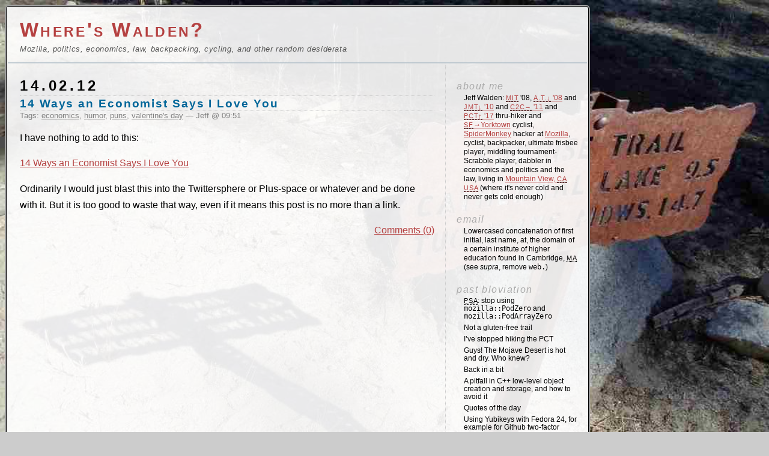

--- FILE ---
content_type: text/html; charset=UTF-8
request_url: http://whereswalden.com/2012/02/
body_size: 7297
content:
<!DOCTYPE html>
<html xmlns="http://www.w3.org/1999/xhtml" lang="en-US">
<head>
	<meta http-equiv="Content-Type" content="text/html; charset=UTF-8" />

	<title>Where&#039;s Walden? &raquo; 2012 &raquo; February</title>
	
  <link rel="stylesheet" href="http://whereswalden.com/wp-content/themes/custom/style.css" type="text/css" media="screen" />
  <link rel="alternate" type="application/atom+xml" title="Where&#039;s Walden? Feed" href="http://whereswalden.com/feed/atom/" />
	<link rel="pingback" href="http://whereswalden.com/xmlrpc.php" />

  <!-- IE should die die die -->
  <!--[if IE]><script type="text/javascript">
    document.createElement("article");
    document.createElement("aside");
    document.createElement("figure");
    document.createElement("footer");
    document.createElement("header");
    document.createElement("nav");
    document.createElement("section");
  </script><![endif]-->
  <script type="text/javascript">
    window.addEventListener("load", function(event)
    {
      var vids = document.getElementsByTagName("video");
      for (var i = 0, sz = vids.length; i < sz; i++)
      {
        var span = document.createElement("span");
        span.innerHTML =
          "Your browser doesn't natively support this video: try using <" +
          "a href='http://firefox.com/'>Firefox<" + "/a> to view it.";
        vids[i].appendChild(span);
      }
    }, false);
  </script>

  	<meta name='robots' content='max-image-preview:large' />
<!-- Jetpack Site Verification Tags -->
<meta name="google-site-verification" content="hWRmaAHmePPyt8h4wR5Z-OwuFsWU8MlF2nxKepg4YTI" />
<link rel='dns-prefetch' href='//s.w.org' />
<link rel='dns-prefetch' href='//v0.wordpress.com' />
		<script type="text/javascript">
			window._wpemojiSettings = {"baseUrl":"https:\/\/s.w.org\/images\/core\/emoji\/13.0.1\/72x72\/","ext":".png","svgUrl":"https:\/\/s.w.org\/images\/core\/emoji\/13.0.1\/svg\/","svgExt":".svg","source":{"concatemoji":"http:\/\/whereswalden.com\/wp-includes\/js\/wp-emoji-release.min.js?ver=5.7.14"}};
			!function(e,a,t){var n,r,o,i=a.createElement("canvas"),p=i.getContext&&i.getContext("2d");function s(e,t){var a=String.fromCharCode;p.clearRect(0,0,i.width,i.height),p.fillText(a.apply(this,e),0,0);e=i.toDataURL();return p.clearRect(0,0,i.width,i.height),p.fillText(a.apply(this,t),0,0),e===i.toDataURL()}function c(e){var t=a.createElement("script");t.src=e,t.defer=t.type="text/javascript",a.getElementsByTagName("head")[0].appendChild(t)}for(o=Array("flag","emoji"),t.supports={everything:!0,everythingExceptFlag:!0},r=0;r<o.length;r++)t.supports[o[r]]=function(e){if(!p||!p.fillText)return!1;switch(p.textBaseline="top",p.font="600 32px Arial",e){case"flag":return s([127987,65039,8205,9895,65039],[127987,65039,8203,9895,65039])?!1:!s([55356,56826,55356,56819],[55356,56826,8203,55356,56819])&&!s([55356,57332,56128,56423,56128,56418,56128,56421,56128,56430,56128,56423,56128,56447],[55356,57332,8203,56128,56423,8203,56128,56418,8203,56128,56421,8203,56128,56430,8203,56128,56423,8203,56128,56447]);case"emoji":return!s([55357,56424,8205,55356,57212],[55357,56424,8203,55356,57212])}return!1}(o[r]),t.supports.everything=t.supports.everything&&t.supports[o[r]],"flag"!==o[r]&&(t.supports.everythingExceptFlag=t.supports.everythingExceptFlag&&t.supports[o[r]]);t.supports.everythingExceptFlag=t.supports.everythingExceptFlag&&!t.supports.flag,t.DOMReady=!1,t.readyCallback=function(){t.DOMReady=!0},t.supports.everything||(n=function(){t.readyCallback()},a.addEventListener?(a.addEventListener("DOMContentLoaded",n,!1),e.addEventListener("load",n,!1)):(e.attachEvent("onload",n),a.attachEvent("onreadystatechange",function(){"complete"===a.readyState&&t.readyCallback()})),(n=t.source||{}).concatemoji?c(n.concatemoji):n.wpemoji&&n.twemoji&&(c(n.twemoji),c(n.wpemoji)))}(window,document,window._wpemojiSettings);
		</script>
		<style type="text/css">
img.wp-smiley,
img.emoji {
	display: inline !important;
	border: none !important;
	box-shadow: none !important;
	height: 1em !important;
	width: 1em !important;
	margin: 0 .07em !important;
	vertical-align: -0.1em !important;
	background: none !important;
	padding: 0 !important;
}
</style>
	<link rel='stylesheet' id='wp-block-library-css'  href='http://whereswalden.com/wp-includes/css/dist/block-library/style.min.css?ver=5.7.14' type='text/css' media='all' />
<style id='wp-block-library-inline-css' type='text/css'>
.has-text-align-justify{text-align:justify;}
</style>
<link rel='stylesheet' id='mediaelement-css'  href='http://whereswalden.com/wp-includes/js/mediaelement/mediaelementplayer-legacy.min.css?ver=4.2.16' type='text/css' media='all' />
<link rel='stylesheet' id='wp-mediaelement-css'  href='http://whereswalden.com/wp-includes/js/mediaelement/wp-mediaelement.min.css?ver=5.7.14' type='text/css' media='all' />
<link rel='stylesheet' id='jetpack_css-css'  href='http://whereswalden.com/wp-content/plugins/jetpack/css/jetpack.css?ver=10.4.2' type='text/css' media='all' />
<script type='text/javascript' src='http://whereswalden.com/wp-includes/js/jquery/jquery.min.js?ver=3.5.1' id='jquery-core-js'></script>
<script type='text/javascript' src='http://whereswalden.com/wp-includes/js/jquery/jquery-migrate.min.js?ver=3.3.2' id='jquery-migrate-js'></script>
<link rel="https://api.w.org/" href="http://whereswalden.com/wp-json/" /><link rel="EditURI" type="application/rsd+xml" title="RSD" href="https://whereswalden.com/xmlrpc.php?rsd" />
<link rel="wlwmanifest" type="application/wlwmanifest+xml" href="http://whereswalden.com/wp-includes/wlwmanifest.xml" /> 
<meta name="generator" content="WordPress 5.7.14" />

<!-- Jetpack Open Graph Tags -->
<meta property="og:type" content="website" />
<meta property="og:title" content="February 2012 &#8211; Where&#039;s Walden?" />
<meta property="og:site_name" content="Where&#039;s Walden?" />
<meta property="og:image" content="https://s0.wp.com/i/blank.jpg" />
<meta property="og:image:alt" content="" />
<meta property="og:locale" content="en_US" />

<!-- End Jetpack Open Graph Tags -->
</head>

<!-- possible ids: body-cube, body-onawa, body-sunrise-trail -->
<body id="body-sunrise-trail">
  <hgroup id="header">
    <h1><a href="http://whereswalden.com">Where&#039;s Walden?</a></h1>
    <h2>Mozilla, politics, economics, law, backpacking, cycling, and other random desiderata</h2>
  </hgroup>

<!-- end header -->

<div id="page">
  <article id="content">
                  
        <h1 class="postdate">14.02.12</h1>
        <article class="storycontent">
          <h1 id="post-3720"><a href="http://whereswalden.com/2012/02/14/14-ways-an-economist-says-i-love-you/" rel="bookmark">14 Ways an Economist Says I Love You</a></h1>
          <div class="meta">Tags:   <a href="http://whereswalden.com/tag/economics/" rel="tag">economics</a>, <a href="http://whereswalden.com/tag/humor/" rel="tag">humor</a>, <a href="http://whereswalden.com/tag/puns/" rel="tag">puns</a>, <a href="http://whereswalden.com/tag/valentines-day/" rel="tag">valentine's day</a> &#8212;
            Jeff @ 09:51            </div>
  
          <div class="entry-content">
            <p>I have nothing to add to this:</p>
<p><a href="http://fosslien.com/heart/">14 Ways an Economist Says I Love You</a></p>
<p>Ordinarily I would just blast this into the Twittersphere or Plus-space or whatever and be done with it.  But it is too good to waste that way, even if it means this post is no more than a link.</p>
          </div>
  
          <div class="feedback">
                        <a href="http://whereswalden.com/2012/02/14/14-ways-an-economist-says-i-love-you/#respond">Comments (0)</a>          </div>

                  </article>
            </article>

  <!-- begin sidebar -->
<aside id="sidebar">
  <nav>
    <section id="text-2" class="widget widget_text"><h1>About me</h1>			<div class="textwidget">Jeff Walden: <a href="http://web.mit.edu/"><abbr title="Massachusetts Institute of Technology">MIT</abbr></a> '08, <a href="http://whereswalden.com/tag/at2008/"><abbr title="Appalachian Trail southbound">A.T.↓</abbr> '08</a> and <a href="http://whereswalden.com/tag/jmt2010/"><abbr title="John Muir Trail southbound">JMT↓</abbr> '10</a> and <a href="http://en.wikipedia.org/wiki/Coast_to_Coast_Walk"><abbr title="Coast to Coast Walk eastbound">C2C→</abbr> '11</a> and <a href="http://whereswalden.com/tag/pct2017/"><abbr title="Pacific Crest Trail northbound">PCT↑</abbr> '17</a> thru-hiker and <a href="http://whereswalden.com/tag/sf-to-yorktown-2012-recap/"><abbr title="San Francisco">SF</abbr>→Yorktown</a> cyclist, <a href="http://www.mozilla.org/js/spidermonkey/">SpiderMonkey</a> hacker at <a href="http://mozilla.org/">Mozilla</a>, cyclist, backpacker, ultimate frisbee player, middling tournament-Scrabble player, dabbler in economics and politics and the law, living in <a href="http://maps.google.com/maps?f=q&amp;source=s_q&amp;hl=en&amp;geocode=&amp;q=Mountain+View,+CA&amp;sll=37.397946,-122.087429&amp;sspn=0.011472,0.026715&amp;ie=UTF8&amp;hq=&amp;hnear=Mountain+View,+Santa+Clara,+California&amp;z=13">Mountain View, <abbr title="California">CA</abbr> <abbr title="United States of America">USA</abbr></a> (where it's never cold and never gets cold enough)</div>
		</section><section id="text-3" class="widget widget_text"><h1>Email</h1>			<div class="textwidget">Lowercased concatenation of first initial, last name, at, the domain of a certain institute of higher education found in Cambridge, <abbr title="Massachusetts">MA</abbr> (see <span style="font-style: italic" lang="la">supra</span>, remove <code>web.</code>)</div>
		</section>
		<section id="recent-posts-2" class="widget widget_recent_entries">
		<h1>Past bloviation</h1>
		<ul>
											<li>
					<a href="http://whereswalden.com/2018/05/21/psa-stop-using-mozillapodzero-and-mozillapodarrayzero/"><abbr title="public service announcement">PSA</abbr>: stop using <code>mozilla::PodZero</code> and <code>mozilla::PodArrayZero</code></a>
									</li>
											<li>
					<a href="http://whereswalden.com/2017/06/09/not-a-gluten-free-trail/">Not a gluten-free trail</a>
									</li>
											<li>
					<a href="http://whereswalden.com/2017/05/21/ive-stopped-hiking-the-pct/">I&#8217;ve stopped hiking the PCT</a>
									</li>
											<li>
					<a href="http://whereswalden.com/2017/05/15/guys-the-mojave-desert-is-hot-and-dry-who-knew/">Guys! The Mojave Desert is hot and dry. Who knew?</a>
									</li>
											<li>
					<a href="http://whereswalden.com/2017/05/07/back-in-a-bit/">Back in a bit</a>
									</li>
											<li>
					<a href="http://whereswalden.com/2017/02/27/a-pitfall-in-c-low-level-object-creation-and-storage-and-how-to-avoid-it/">A pitfall in C++ low-level object creation and storage, and how to avoid it</a>
									</li>
											<li>
					<a href="http://whereswalden.com/2016/10/09/quotes-of-the-day/">Quotes of the day</a>
									</li>
											<li>
					<a href="http://whereswalden.com/2016/05/27/using-yubikeys-with-fedora-24-for-example-for-github-two-factor-authentication/">Using Yubikeys with Fedora 24, for example for Github two-factor authentication</a>
									</li>
					</ul>

		</section><section id="twitter_timeline-2" class="widget widget_twitter_timeline"><h1>Twittersphere goes whooooo!</h1><a class="twitter-timeline" data-height="400" data-theme="light" data-border-color="#e8e8e8" data-lang="EN" data-partner="jetpack" data-chrome="noheader nofooter noborders transparent" data-widget-id="328401974976454656" href="https://twitter.com/328401974976454656">My Tweets</a></section><section id="linkcat-10" class="widget widget_links"><h1>Links</h1>
	<ul class='xoxo blogroll'>
<li><a href="http://www.waldenponder.com/" title="Despite his apparently-greater age, I claim squatter&#8217;s rights to my name (which he can&#8217;t even spell correctly!) and direct this person to use a different one">An impudent impostor</a></li>
<li><a href="http://axecop.com/" title="Who knows what twisted thoughts lurk in the hearts of five-year-olds?">Axe Cop!</a></li>
<li><a href="http://online.wsj.com/article/best_of_the_web_today.html" title="Daily Wall Street Journal column by James Taranto with a wry take on the news">Best of the Web Today</a></li>
<li><a href="http://www.boundless.org/" title="The Boundless webzine">Boundless</a></li>
<li><a href="http://brandonsanderson.com/blog/" rel="met" title="Fantasy author, tasked with picking up Robert Jordan&#8217;s torch on the Wheel of Time series">Brandon Sanderson</a></li>
<li><a href="http://cboblog.cbo.gov/" title="Fiscal analyses of proposed and enacted United States legislation">Congressional Budget Office Director&#039;s Blog</a></li>
<li><a href="http://conhomeusa.typepad.com/" title="Conservative analysis of conservative and American politics, with something of a British tinge">ConservativeHome</a></li>
<li><a href="http://www.courtoons.net/" title="Res ipsa loquitur">Courtoons</a></li>
<li><a href="http://timharford.com/articles/deareconomist/" title="The best personal advice is clearly that given by economists">Dear Economist</a></li>
<li><a href="http://gregmankiw.blogspot.com/" title="An economist&#8217;s perspective on the world">Greg Mankiw</a></li>
<li><a href="http://ln.hixie.ch/" rel="met" title="Ian Hickson, editor of the HTML5 specification">Hixie&#039;s Natural Log</a></li>
<li><a href="http://greeneyeshade.townhall.com/" title="I wish this guy were my congressman">John Campbell</a></li>
<li><a href="http://indianapublicmedia.org/nightlights/" title="Hour-long programs of jazz music interspersed with commentary">Night Lights Classic Jazz</a></li>
<li><a href="http://hatrack.com/osc/reviews/everything/" rel="met" title="Home of a weekly review of anything and everything by Orson Scott Card, author of Ender&#8217;s Game">Orson Scott Card</a></li>
<li><a href="http://web.archive.org/web/20120504035120/http://pavetheappalachiantrail.org/" title="Making the Appalachian Trail better for our children">Pave the Appalachian Trail</a></li>
<li><a href="http://planet.gnome.org/" title="The GNOME community, in aggregate">Planet GNOME</a></li>
<li><a href="http://planet.mozilla.org/" title="The Mozilla community, in aggregate">Planet Mozilla</a></li>
<li><a href="http://popehat.com/" title="A five-year-old&#8217;s fart jokes and First Amendment commentary">Popehat</a></li>
<li><a href="http://bicycling.com/blogs/roadrights/" title="The intersection of cycling and the law">Road Rights</a></li>
<li><a href="http://www.scotusblog.com/" title="Commentary and analysis of Supreme Court affairs">SCOTUSblog</a></li>
<li><a href="http://shadow.foreignpolicy.com/" title="American and global foreign policy analysis">Shadow Government</a></li>
<li><a href="http://www.supremecourthaiku.com/blog1/" title="Very interesting blog discussing Supreme Court and law; worth reading">Supreme Court Haiku of the Day</a></li>
<li><a href="http://www.washingtonpost.com/news/volokh-conspiracy/" title="Legal analysis of topics in current decisions and politics">The Volokh Conspiracy</a></li>
<li><a href="http://xkcd.com/" title="A web comic of technical humor">XKCD</a></li>

	</ul>
</section>
<section id="search-3" class="widget widget_search"><h1>Search</h1><!-- add role="search" here when it gets migrated into HTML5 -->
<form method="get" id="searchform" action="http://whereswalden.com/">
  <div>
    <input type="text" name="s" id="s"
      value="" />
    <input type="submit" id="searchsubmit" value="Search" />
  </div>
</form>
</section><section id="archives-2" class="widget widget_archive"><h1>Archives</h1>
			<ul>
					<li><a href='http://whereswalden.com/2018/05/'>May 2018</a></li>
	<li><a href='http://whereswalden.com/2017/06/'>June 2017</a></li>
	<li><a href='http://whereswalden.com/2017/05/'>May 2017</a></li>
	<li><a href='http://whereswalden.com/2017/02/'>February 2017</a></li>
	<li><a href='http://whereswalden.com/2016/10/'>October 2016</a></li>
	<li><a href='http://whereswalden.com/2016/05/'>May 2016</a></li>
	<li><a href='http://whereswalden.com/2016/04/'>April 2016</a></li>
	<li><a href='http://whereswalden.com/2016/02/'>February 2016</a></li>
	<li><a href='http://whereswalden.com/2015/11/'>November 2015</a></li>
	<li><a href='http://whereswalden.com/2015/09/'>September 2015</a></li>
	<li><a href='http://whereswalden.com/2015/06/'>June 2015</a></li>
	<li><a href='http://whereswalden.com/2015/04/'>April 2015</a></li>
	<li><a href='http://whereswalden.com/2014/12/'>December 2014</a></li>
	<li><a href='http://whereswalden.com/2014/11/'>November 2014</a></li>
	<li><a href='http://whereswalden.com/2014/10/'>October 2014</a></li>
	<li><a href='http://whereswalden.com/2014/09/'>September 2014</a></li>
	<li><a href='http://whereswalden.com/2014/07/'>July 2014</a></li>
	<li><a href='http://whereswalden.com/2014/04/'>April 2014</a></li>
	<li><a href='http://whereswalden.com/2013/09/'>September 2013</a></li>
	<li><a href='http://whereswalden.com/2013/08/'>August 2013</a></li>
	<li><a href='http://whereswalden.com/2013/04/'>April 2013</a></li>
	<li><a href='http://whereswalden.com/2012/07/'>July 2012</a></li>
	<li><a href='http://whereswalden.com/2012/04/'>April 2012</a></li>
	<li><a href='http://whereswalden.com/2012/03/'>March 2012</a></li>
	<li><a href='http://whereswalden.com/2012/02/' aria-current="page">February 2012</a></li>
	<li><a href='http://whereswalden.com/2012/01/'>January 2012</a></li>
	<li><a href='http://whereswalden.com/2011/12/'>December 2011</a></li>
	<li><a href='http://whereswalden.com/2011/11/'>November 2011</a></li>
	<li><a href='http://whereswalden.com/2011/10/'>October 2011</a></li>
	<li><a href='http://whereswalden.com/2011/09/'>September 2011</a></li>
	<li><a href='http://whereswalden.com/2011/07/'>July 2011</a></li>
	<li><a href='http://whereswalden.com/2011/06/'>June 2011</a></li>
	<li><a href='http://whereswalden.com/2011/05/'>May 2011</a></li>
	<li><a href='http://whereswalden.com/2011/04/'>April 2011</a></li>
	<li><a href='http://whereswalden.com/2011/03/'>March 2011</a></li>
	<li><a href='http://whereswalden.com/2011/02/'>February 2011</a></li>
	<li><a href='http://whereswalden.com/2011/01/'>January 2011</a></li>
	<li><a href='http://whereswalden.com/2010/12/'>December 2010</a></li>
	<li><a href='http://whereswalden.com/2010/11/'>November 2010</a></li>
	<li><a href='http://whereswalden.com/2010/10/'>October 2010</a></li>
	<li><a href='http://whereswalden.com/2010/09/'>September 2010</a></li>
	<li><a href='http://whereswalden.com/2010/08/'>August 2010</a></li>
	<li><a href='http://whereswalden.com/2010/06/'>June 2010</a></li>
	<li><a href='http://whereswalden.com/2010/05/'>May 2010</a></li>
	<li><a href='http://whereswalden.com/2010/04/'>April 2010</a></li>
	<li><a href='http://whereswalden.com/2010/03/'>March 2010</a></li>
	<li><a href='http://whereswalden.com/2010/02/'>February 2010</a></li>
	<li><a href='http://whereswalden.com/2010/01/'>January 2010</a></li>
	<li><a href='http://whereswalden.com/2009/12/'>December 2009</a></li>
	<li><a href='http://whereswalden.com/2009/11/'>November 2009</a></li>
	<li><a href='http://whereswalden.com/2009/10/'>October 2009</a></li>
	<li><a href='http://whereswalden.com/2009/08/'>August 2009</a></li>
	<li><a href='http://whereswalden.com/2009/07/'>July 2009</a></li>
	<li><a href='http://whereswalden.com/2009/06/'>June 2009</a></li>
	<li><a href='http://whereswalden.com/2009/05/'>May 2009</a></li>
	<li><a href='http://whereswalden.com/2009/04/'>April 2009</a></li>
	<li><a href='http://whereswalden.com/2009/03/'>March 2009</a></li>
	<li><a href='http://whereswalden.com/2009/02/'>February 2009</a></li>
	<li><a href='http://whereswalden.com/2009/01/'>January 2009</a></li>
	<li><a href='http://whereswalden.com/2008/12/'>December 2008</a></li>
	<li><a href='http://whereswalden.com/2008/10/'>October 2008</a></li>
	<li><a href='http://whereswalden.com/2008/09/'>September 2008</a></li>
	<li><a href='http://whereswalden.com/2008/08/'>August 2008</a></li>
	<li><a href='http://whereswalden.com/2008/07/'>July 2008</a></li>
	<li><a href='http://whereswalden.com/2008/06/'>June 2008</a></li>
	<li><a href='http://whereswalden.com/2005/09/'>September 2005</a></li>
	<li><a href='http://whereswalden.com/2005/03/'>March 2005</a></li>
	<li><a href='http://whereswalden.com/2005/02/'>February 2005</a></li>
	<li><a href='http://whereswalden.com/2005/01/'>January 2005</a></li>
	<li><a href='http://whereswalden.com/2004/12/'>December 2004</a></li>
	<li><a href='http://whereswalden.com/2004/11/'>November 2004</a></li>
	<li><a href='http://whereswalden.com/2004/09/'>September 2004</a></li>
	<li><a href='http://whereswalden.com/2004/08/'>August 2004</a></li>
	<li><a href='http://whereswalden.com/2004/07/'>July 2004</a></li>
	<li><a href='http://whereswalden.com/2004/06/'>June 2004</a></li>
	<li><a href='http://whereswalden.com/2004/05/'>May 2004</a></li>
	<li><a href='http://whereswalden.com/2004/04/'>April 2004</a></li>
			</ul>

			</section>          <section id="meta" class="widget cleanlines_meta_widget">          <h1>Meta</h1>          <ul>
                        <li><a href="https://whereswalden.com/wp-login.php">Log in</a></li>
            <li><a href="http://whereswalden.com/feed/atom/"
                   title="Syndicate this site using Atom">Feed</a></li>
            <li><a href="http://whereswalden.com/comments/feed/atom/"
                   title="The latest comments to all posts">All Comments</a></li>
                      </ul>
          </section>  </nav>
</aside>
<!-- end sidebar -->

  <!-- :empty reduces space if next/prev don't appear, so don't break here! -->
  <div id="nextprev"></div>

  <!-- fit both columns in #page -->
  <div style="clear:both;"></div>
</div>

<!-- begin footer -->
<footer id="footer">
  <div>
    <div class="credit">
      <!--50 queries. 0.272 seconds. -->
      <cite>Powered by <a
  href='http://wordpress.org' title='Powered by WordPress, state-of-the-art semantic personal publishing platform.'><strong>WordPress</strong></a>.
      Theme distantly derived from
      <a href="http://www.hpnadig.net/blog/index.php/archives/2005/02/26/and-heres-a-new-theme/">Parishuddha</a>
      by <a href="http://hpnadig.net/">H P Nadig</a>.
<!--
      <a href="http://whereswalden.com/wp-content/themes/custom/backgrounds/mount-cube/original.jpg">Picture</a>
      taken atop <a href="http://www.dartmouth.edu/~doc/hiking/mountcube/">Mount Cube,
      <abbr title="New Hampshire">NH</abbr></a>.
-->
      <a href="http://whereswalden.com/wp-content/themes/custom/backgrounds/sunrise-trail/original.jpg">Picture</a>
      taken on the <abbr title="John Muir Trail">JMT</abbr> between Little
      Yosemite Valley and Long Meadow.
      </cite>
      <script type='text/javascript' src='http://whereswalden.com/wp-content/plugins/jetpack/_inc/build/twitter-timeline.min.js?ver=4.0.0' id='jetpack-twitter-timeline-js'></script>
<script type='text/javascript' src='http://whereswalden.com/wp-includes/js/wp-embed.min.js?ver=5.7.14' id='wp-embed-js'></script>
<script src='https://stats.wp.com/e-202604.js' defer></script>
<script>
	_stq = window._stq || [];
	_stq.push([ 'view', {v:'ext',j:'1:10.4.2',blog:'6382892',post:'0',tz:'-8',srv:'whereswalden.com'} ]);
	_stq.push([ 'clickTrackerInit', '6382892', '0' ]);
</script>
    </div>
  </div>
</footer>
</body>
</html>
